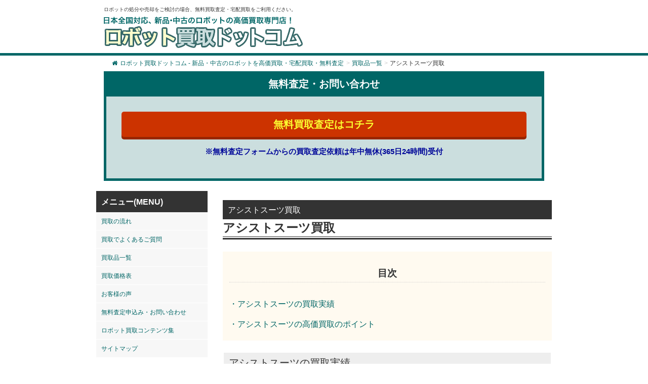

--- FILE ---
content_type: text/html; charset=UTF-8
request_url: https://xn--9ckk2d5c459vfl9d.com/kaitori/%E3%82%A2%E3%82%B7%E3%82%B9%E3%83%88%E3%82%B9%E3%83%BC%E3%83%84/
body_size: 13865
content:
<!DOCTYPE html><html lang="ja"><head> <script async src="https://s.yimg.jp/images/listing/tool/cv/ytag.js"></script> <script>window.yjDataLayer = window.yjDataLayer || [];
function ytag() { yjDataLayer.push(arguments); }
ytag({"type":"ycl_cookie", "config":{"ycl_use_non_cookie_storage":true}});</script>  <script>(function(w,d,s,l,i){w[l]=w[l]||[];w[l].push({'gtm.start':
new Date().getTime(),event:'gtm.js'});var f=d.getElementsByTagName(s)[0],
j=d.createElement(s),dl=l!='dataLayer'?'&l='+l:'';j.async=true;j.src=
'https://www.googletagmanager.com/gtm.js?id='+i+dl;f.parentNode.insertBefore(j,f);
})(window,document,'script','dataLayer','GTM-5PRMZ2VD');</script> <meta name="viewport" content="width=device-width,initial-scale=1"><meta http-equiv="X-UA-Compatible" content="IE=edge"><meta charset="UTF-8" /><meta name="description" content="アシストスーツ買取 | ロボット買取ドットコム - 新品・中古のロボットを高価買取・宅配買取・無料査定 - ロボットの処分や売却をご検討の場合、無料買取査定・宅配買取をご利用ください。" /><meta name="google-site-verification" content="ux6lhn-AXfT6G2M30tFgIMEc6gvDwNsEJyL-wfjIv3c" /><meta name="google-site-verification" content="mLx_XoMXRBrylFoRRGzjjoc988LD_4Dv4SshXvrsKj4" /> <script src="https://ajax.googleapis.com/ajax/libs/jquery/3.2.1/jquery.min.js"></script> <style>img:is([sizes="auto" i], [sizes^="auto," i]) { contain-intrinsic-size: 3000px 1500px }</style><link media="all" href="https://xn--9ckk2d5c459vfl9d.com/wp-content/cache/autoptimize/css/autoptimize_88232f0c1fe1e73182685be26aaaefe7.css" rel="stylesheet"><link media="screen" href="https://xn--9ckk2d5c459vfl9d.com/wp-content/cache/autoptimize/css/autoptimize_b6fd9ec333120ec9786fbfb172de1531.css" rel="stylesheet"><title>アシストスーツ買取 | ロボット買取ドットコム - 新品・中古のロボットを高価買取・宅配買取・無料査定</title><meta name="description" content="アシストスーツ買取 目次 ・アシストスーツの買取実績 ・アシストスーツの高価買取のポイント アシストスーツの買" /><meta name="robots" content="max-snippet:-1, max-image-preview:large, max-video-preview:-1" /><meta name="author" content="staff"/><link rel="canonical" href="https://xn--9ckk2d5c459vfl9d.com/kaitori/%e3%82%a2%e3%82%b7%e3%82%b9%e3%83%88%e3%82%b9%e3%83%bc%e3%83%84/" /><meta name="generator" content="All in One SEO (AIOSEO) 4.9.0" /><meta property="og:locale" content="ja_JP" /><meta property="og:site_name" content="ロボット買取ドットコム - 新品・中古のロボットを高価買取・宅配買取・無料査定" /><meta property="og:type" content="article" /><meta property="og:title" content="アシストスーツ買取 | ロボット買取ドットコム - 新品・中古のロボットを高価買取・宅配買取・無料査定" /><meta property="og:description" content="アシストスーツ買取 目次 ・アシストスーツの買取実績 ・アシストスーツの高価買取のポイント アシストスーツの買" /><meta property="og:url" content="https://xn--9ckk2d5c459vfl9d.com/kaitori/%e3%82%a2%e3%82%b7%e3%82%b9%e3%83%88%e3%82%b9%e3%83%bc%e3%83%84/" /><meta property="fb:admins" content="robotto.kaitori" /><meta property="article:published_time" content="2021-06-17T00:03:25+00:00" /><meta property="article:modified_time" content="2024-11-08T03:00:21+00:00" /><meta property="article:publisher" content="https://www.facebook.com/robotto.kaitori/" /><meta name="twitter:card" content="summary_large_image" /><meta name="twitter:site" content="@ecoland111" /><meta name="twitter:title" content="アシストスーツ買取 | ロボット買取ドットコム - 新品・中古のロボットを高価買取・宅配買取・無料査定" /><meta name="twitter:description" content="アシストスーツ買取 目次 ・アシストスーツの買取実績 ・アシストスーツの高価買取のポイント アシストスーツの買" /><meta name="twitter:creator" content="@ecoland111" /> <script type="application/ld+json" class="aioseo-schema">{"@context":"https:\/\/schema.org","@graph":[{"@type":"BreadcrumbList","@id":"https:\/\/xn--9ckk2d5c459vfl9d.com\/kaitori\/%e3%82%a2%e3%82%b7%e3%82%b9%e3%83%88%e3%82%b9%e3%83%bc%e3%83%84\/#breadcrumblist","itemListElement":[{"@type":"ListItem","@id":"https:\/\/xn--9ckk2d5c459vfl9d.com#listItem","position":1,"name":"\u30db\u30fc\u30e0","item":"https:\/\/xn--9ckk2d5c459vfl9d.com","nextItem":{"@type":"ListItem","@id":"https:\/\/xn--9ckk2d5c459vfl9d.com\/kaitori\/#listItem","name":"\u8cb7\u53d6\u54c1\u4e00\u89a7"}},{"@type":"ListItem","@id":"https:\/\/xn--9ckk2d5c459vfl9d.com\/kaitori\/#listItem","position":2,"name":"\u8cb7\u53d6\u54c1\u4e00\u89a7","item":"https:\/\/xn--9ckk2d5c459vfl9d.com\/kaitori\/","nextItem":{"@type":"ListItem","@id":"https:\/\/xn--9ckk2d5c459vfl9d.com\/kaitori\/%e3%82%a2%e3%82%b7%e3%82%b9%e3%83%88%e3%82%b9%e3%83%bc%e3%83%84\/#listItem","name":"\u30a2\u30b7\u30b9\u30c8\u30b9\u30fc\u30c4\u8cb7\u53d6"},"previousItem":{"@type":"ListItem","@id":"https:\/\/xn--9ckk2d5c459vfl9d.com#listItem","name":"\u30db\u30fc\u30e0"}},{"@type":"ListItem","@id":"https:\/\/xn--9ckk2d5c459vfl9d.com\/kaitori\/%e3%82%a2%e3%82%b7%e3%82%b9%e3%83%88%e3%82%b9%e3%83%bc%e3%83%84\/#listItem","position":3,"name":"\u30a2\u30b7\u30b9\u30c8\u30b9\u30fc\u30c4\u8cb7\u53d6","previousItem":{"@type":"ListItem","@id":"https:\/\/xn--9ckk2d5c459vfl9d.com\/kaitori\/#listItem","name":"\u8cb7\u53d6\u54c1\u4e00\u89a7"}}]},{"@type":"Organization","@id":"https:\/\/xn--9ckk2d5c459vfl9d.com\/#organization","name":"\u682a\u5f0f\u4f1a\u793e\u30a8\u30b3\u30e9\u30f3\u30c9","description":"\u30ed\u30dc\u30c3\u30c8\u306e\u51e6\u5206\u3084\u58f2\u5374\u3092\u3054\u691c\u8a0e\u306e\u5834\u5408\u3001\u7121\u6599\u8cb7\u53d6\u67fb\u5b9a\u30fb\u5b85\u914d\u8cb7\u53d6\u3092\u3054\u5229\u7528\u304f\u3060\u3055\u3044\u3002","url":"https:\/\/xn--9ckk2d5c459vfl9d.com\/","logo":{"@type":"ImageObject","url":"https:\/\/xn--9ckk2d5c459vfl9d.com\/wp-content\/uploads\/2021\/02\/b1212b3ebc89d78272cff0c8cca99e09.png","@id":"https:\/\/xn--9ckk2d5c459vfl9d.com\/kaitori\/%e3%82%a2%e3%82%b7%e3%82%b9%e3%83%88%e3%82%b9%e3%83%bc%e3%83%84\/#organizationLogo","width":140,"height":140},"image":{"@id":"https:\/\/xn--9ckk2d5c459vfl9d.com\/kaitori\/%e3%82%a2%e3%82%b7%e3%82%b9%e3%83%88%e3%82%b9%e3%83%bc%e3%83%84\/#organizationLogo"},"sameAs":["https:\/\/www.facebook.com\/robotto.kaitori\/","https:\/\/twitter.com\/ecoland111"]},{"@type":"Person","@id":"https:\/\/xn--9ckk2d5c459vfl9d.com\/author\/staff\/#author","url":"https:\/\/xn--9ckk2d5c459vfl9d.com\/author\/staff\/","name":"staff"},{"@type":"WebPage","@id":"https:\/\/xn--9ckk2d5c459vfl9d.com\/kaitori\/%e3%82%a2%e3%82%b7%e3%82%b9%e3%83%88%e3%82%b9%e3%83%bc%e3%83%84\/#webpage","url":"https:\/\/xn--9ckk2d5c459vfl9d.com\/kaitori\/%e3%82%a2%e3%82%b7%e3%82%b9%e3%83%88%e3%82%b9%e3%83%bc%e3%83%84\/","name":"\u30a2\u30b7\u30b9\u30c8\u30b9\u30fc\u30c4\u8cb7\u53d6 | \u30ed\u30dc\u30c3\u30c8\u8cb7\u53d6\u30c9\u30c3\u30c8\u30b3\u30e0 - \u65b0\u54c1\u30fb\u4e2d\u53e4\u306e\u30ed\u30dc\u30c3\u30c8\u3092\u9ad8\u4fa1\u8cb7\u53d6\u30fb\u5b85\u914d\u8cb7\u53d6\u30fb\u7121\u6599\u67fb\u5b9a","description":"\u30a2\u30b7\u30b9\u30c8\u30b9\u30fc\u30c4\u8cb7\u53d6 \u76ee\u6b21 \u30fb\u30a2\u30b7\u30b9\u30c8\u30b9\u30fc\u30c4\u306e\u8cb7\u53d6\u5b9f\u7e3e \u30fb\u30a2\u30b7\u30b9\u30c8\u30b9\u30fc\u30c4\u306e\u9ad8\u4fa1\u8cb7\u53d6\u306e\u30dd\u30a4\u30f3\u30c8 \u30a2\u30b7\u30b9\u30c8\u30b9\u30fc\u30c4\u306e\u8cb7","inLanguage":"ja","isPartOf":{"@id":"https:\/\/xn--9ckk2d5c459vfl9d.com\/#website"},"breadcrumb":{"@id":"https:\/\/xn--9ckk2d5c459vfl9d.com\/kaitori\/%e3%82%a2%e3%82%b7%e3%82%b9%e3%83%88%e3%82%b9%e3%83%bc%e3%83%84\/#breadcrumblist"},"author":{"@id":"https:\/\/xn--9ckk2d5c459vfl9d.com\/author\/staff\/#author"},"creator":{"@id":"https:\/\/xn--9ckk2d5c459vfl9d.com\/author\/staff\/#author"},"datePublished":"2021-06-17T09:03:25+09:00","dateModified":"2024-11-08T12:00:21+09:00"},{"@type":"WebSite","@id":"https:\/\/xn--9ckk2d5c459vfl9d.com\/#website","url":"https:\/\/xn--9ckk2d5c459vfl9d.com\/","name":"\u30ed\u30dc\u30c3\u30c8\u8cb7\u53d6\u30c9\u30c3\u30c8\u30b3\u30e0 - \u65b0\u54c1\u30fb\u4e2d\u53e4\u306e\u30ed\u30dc\u30c3\u30c8\u3092\u9ad8\u4fa1\u8cb7\u53d6\u30fb\u5b85\u914d\u8cb7\u53d6\u30fb\u7121\u6599\u67fb\u5b9a","description":"\u30ed\u30dc\u30c3\u30c8\u306e\u51e6\u5206\u3084\u58f2\u5374\u3092\u3054\u691c\u8a0e\u306e\u5834\u5408\u3001\u7121\u6599\u8cb7\u53d6\u67fb\u5b9a\u30fb\u5b85\u914d\u8cb7\u53d6\u3092\u3054\u5229\u7528\u304f\u3060\u3055\u3044\u3002","inLanguage":"ja","publisher":{"@id":"https:\/\/xn--9ckk2d5c459vfl9d.com\/#organization"}}]}</script> <style id='classic-theme-styles-inline-css' type='text/css'>/*! This file is auto-generated */
.wp-block-button__link{color:#fff;background-color:#32373c;border-radius:9999px;box-shadow:none;text-decoration:none;padding:calc(.667em + 2px) calc(1.333em + 2px);font-size:1.125em}.wp-block-file__button{background:#32373c;color:#fff;text-decoration:none}</style><style id='global-styles-inline-css' type='text/css'>:root{--wp--preset--aspect-ratio--square: 1;--wp--preset--aspect-ratio--4-3: 4/3;--wp--preset--aspect-ratio--3-4: 3/4;--wp--preset--aspect-ratio--3-2: 3/2;--wp--preset--aspect-ratio--2-3: 2/3;--wp--preset--aspect-ratio--16-9: 16/9;--wp--preset--aspect-ratio--9-16: 9/16;--wp--preset--color--black: #000000;--wp--preset--color--cyan-bluish-gray: #abb8c3;--wp--preset--color--white: #ffffff;--wp--preset--color--pale-pink: #f78da7;--wp--preset--color--vivid-red: #cf2e2e;--wp--preset--color--luminous-vivid-orange: #ff6900;--wp--preset--color--luminous-vivid-amber: #fcb900;--wp--preset--color--light-green-cyan: #7bdcb5;--wp--preset--color--vivid-green-cyan: #00d084;--wp--preset--color--pale-cyan-blue: #8ed1fc;--wp--preset--color--vivid-cyan-blue: #0693e3;--wp--preset--color--vivid-purple: #9b51e0;--wp--preset--gradient--vivid-cyan-blue-to-vivid-purple: linear-gradient(135deg,rgba(6,147,227,1) 0%,rgb(155,81,224) 100%);--wp--preset--gradient--light-green-cyan-to-vivid-green-cyan: linear-gradient(135deg,rgb(122,220,180) 0%,rgb(0,208,130) 100%);--wp--preset--gradient--luminous-vivid-amber-to-luminous-vivid-orange: linear-gradient(135deg,rgba(252,185,0,1) 0%,rgba(255,105,0,1) 100%);--wp--preset--gradient--luminous-vivid-orange-to-vivid-red: linear-gradient(135deg,rgba(255,105,0,1) 0%,rgb(207,46,46) 100%);--wp--preset--gradient--very-light-gray-to-cyan-bluish-gray: linear-gradient(135deg,rgb(238,238,238) 0%,rgb(169,184,195) 100%);--wp--preset--gradient--cool-to-warm-spectrum: linear-gradient(135deg,rgb(74,234,220) 0%,rgb(151,120,209) 20%,rgb(207,42,186) 40%,rgb(238,44,130) 60%,rgb(251,105,98) 80%,rgb(254,248,76) 100%);--wp--preset--gradient--blush-light-purple: linear-gradient(135deg,rgb(255,206,236) 0%,rgb(152,150,240) 100%);--wp--preset--gradient--blush-bordeaux: linear-gradient(135deg,rgb(254,205,165) 0%,rgb(254,45,45) 50%,rgb(107,0,62) 100%);--wp--preset--gradient--luminous-dusk: linear-gradient(135deg,rgb(255,203,112) 0%,rgb(199,81,192) 50%,rgb(65,88,208) 100%);--wp--preset--gradient--pale-ocean: linear-gradient(135deg,rgb(255,245,203) 0%,rgb(182,227,212) 50%,rgb(51,167,181) 100%);--wp--preset--gradient--electric-grass: linear-gradient(135deg,rgb(202,248,128) 0%,rgb(113,206,126) 100%);--wp--preset--gradient--midnight: linear-gradient(135deg,rgb(2,3,129) 0%,rgb(40,116,252) 100%);--wp--preset--font-size--small: 13px;--wp--preset--font-size--medium: 20px;--wp--preset--font-size--large: 36px;--wp--preset--font-size--x-large: 42px;--wp--preset--spacing--20: 0.44rem;--wp--preset--spacing--30: 0.67rem;--wp--preset--spacing--40: 1rem;--wp--preset--spacing--50: 1.5rem;--wp--preset--spacing--60: 2.25rem;--wp--preset--spacing--70: 3.38rem;--wp--preset--spacing--80: 5.06rem;--wp--preset--shadow--natural: 6px 6px 9px rgba(0, 0, 0, 0.2);--wp--preset--shadow--deep: 12px 12px 50px rgba(0, 0, 0, 0.4);--wp--preset--shadow--sharp: 6px 6px 0px rgba(0, 0, 0, 0.2);--wp--preset--shadow--outlined: 6px 6px 0px -3px rgba(255, 255, 255, 1), 6px 6px rgba(0, 0, 0, 1);--wp--preset--shadow--crisp: 6px 6px 0px rgba(0, 0, 0, 1);}:where(.is-layout-flex){gap: 0.5em;}:where(.is-layout-grid){gap: 0.5em;}body .is-layout-flex{display: flex;}.is-layout-flex{flex-wrap: wrap;align-items: center;}.is-layout-flex > :is(*, div){margin: 0;}body .is-layout-grid{display: grid;}.is-layout-grid > :is(*, div){margin: 0;}:where(.wp-block-columns.is-layout-flex){gap: 2em;}:where(.wp-block-columns.is-layout-grid){gap: 2em;}:where(.wp-block-post-template.is-layout-flex){gap: 1.25em;}:where(.wp-block-post-template.is-layout-grid){gap: 1.25em;}.has-black-color{color: var(--wp--preset--color--black) !important;}.has-cyan-bluish-gray-color{color: var(--wp--preset--color--cyan-bluish-gray) !important;}.has-white-color{color: var(--wp--preset--color--white) !important;}.has-pale-pink-color{color: var(--wp--preset--color--pale-pink) !important;}.has-vivid-red-color{color: var(--wp--preset--color--vivid-red) !important;}.has-luminous-vivid-orange-color{color: var(--wp--preset--color--luminous-vivid-orange) !important;}.has-luminous-vivid-amber-color{color: var(--wp--preset--color--luminous-vivid-amber) !important;}.has-light-green-cyan-color{color: var(--wp--preset--color--light-green-cyan) !important;}.has-vivid-green-cyan-color{color: var(--wp--preset--color--vivid-green-cyan) !important;}.has-pale-cyan-blue-color{color: var(--wp--preset--color--pale-cyan-blue) !important;}.has-vivid-cyan-blue-color{color: var(--wp--preset--color--vivid-cyan-blue) !important;}.has-vivid-purple-color{color: var(--wp--preset--color--vivid-purple) !important;}.has-black-background-color{background-color: var(--wp--preset--color--black) !important;}.has-cyan-bluish-gray-background-color{background-color: var(--wp--preset--color--cyan-bluish-gray) !important;}.has-white-background-color{background-color: var(--wp--preset--color--white) !important;}.has-pale-pink-background-color{background-color: var(--wp--preset--color--pale-pink) !important;}.has-vivid-red-background-color{background-color: var(--wp--preset--color--vivid-red) !important;}.has-luminous-vivid-orange-background-color{background-color: var(--wp--preset--color--luminous-vivid-orange) !important;}.has-luminous-vivid-amber-background-color{background-color: var(--wp--preset--color--luminous-vivid-amber) !important;}.has-light-green-cyan-background-color{background-color: var(--wp--preset--color--light-green-cyan) !important;}.has-vivid-green-cyan-background-color{background-color: var(--wp--preset--color--vivid-green-cyan) !important;}.has-pale-cyan-blue-background-color{background-color: var(--wp--preset--color--pale-cyan-blue) !important;}.has-vivid-cyan-blue-background-color{background-color: var(--wp--preset--color--vivid-cyan-blue) !important;}.has-vivid-purple-background-color{background-color: var(--wp--preset--color--vivid-purple) !important;}.has-black-border-color{border-color: var(--wp--preset--color--black) !important;}.has-cyan-bluish-gray-border-color{border-color: var(--wp--preset--color--cyan-bluish-gray) !important;}.has-white-border-color{border-color: var(--wp--preset--color--white) !important;}.has-pale-pink-border-color{border-color: var(--wp--preset--color--pale-pink) !important;}.has-vivid-red-border-color{border-color: var(--wp--preset--color--vivid-red) !important;}.has-luminous-vivid-orange-border-color{border-color: var(--wp--preset--color--luminous-vivid-orange) !important;}.has-luminous-vivid-amber-border-color{border-color: var(--wp--preset--color--luminous-vivid-amber) !important;}.has-light-green-cyan-border-color{border-color: var(--wp--preset--color--light-green-cyan) !important;}.has-vivid-green-cyan-border-color{border-color: var(--wp--preset--color--vivid-green-cyan) !important;}.has-pale-cyan-blue-border-color{border-color: var(--wp--preset--color--pale-cyan-blue) !important;}.has-vivid-cyan-blue-border-color{border-color: var(--wp--preset--color--vivid-cyan-blue) !important;}.has-vivid-purple-border-color{border-color: var(--wp--preset--color--vivid-purple) !important;}.has-vivid-cyan-blue-to-vivid-purple-gradient-background{background: var(--wp--preset--gradient--vivid-cyan-blue-to-vivid-purple) !important;}.has-light-green-cyan-to-vivid-green-cyan-gradient-background{background: var(--wp--preset--gradient--light-green-cyan-to-vivid-green-cyan) !important;}.has-luminous-vivid-amber-to-luminous-vivid-orange-gradient-background{background: var(--wp--preset--gradient--luminous-vivid-amber-to-luminous-vivid-orange) !important;}.has-luminous-vivid-orange-to-vivid-red-gradient-background{background: var(--wp--preset--gradient--luminous-vivid-orange-to-vivid-red) !important;}.has-very-light-gray-to-cyan-bluish-gray-gradient-background{background: var(--wp--preset--gradient--very-light-gray-to-cyan-bluish-gray) !important;}.has-cool-to-warm-spectrum-gradient-background{background: var(--wp--preset--gradient--cool-to-warm-spectrum) !important;}.has-blush-light-purple-gradient-background{background: var(--wp--preset--gradient--blush-light-purple) !important;}.has-blush-bordeaux-gradient-background{background: var(--wp--preset--gradient--blush-bordeaux) !important;}.has-luminous-dusk-gradient-background{background: var(--wp--preset--gradient--luminous-dusk) !important;}.has-pale-ocean-gradient-background{background: var(--wp--preset--gradient--pale-ocean) !important;}.has-electric-grass-gradient-background{background: var(--wp--preset--gradient--electric-grass) !important;}.has-midnight-gradient-background{background: var(--wp--preset--gradient--midnight) !important;}.has-small-font-size{font-size: var(--wp--preset--font-size--small) !important;}.has-medium-font-size{font-size: var(--wp--preset--font-size--medium) !important;}.has-large-font-size{font-size: var(--wp--preset--font-size--large) !important;}.has-x-large-font-size{font-size: var(--wp--preset--font-size--x-large) !important;}
:where(.wp-block-post-template.is-layout-flex){gap: 1.25em;}:where(.wp-block-post-template.is-layout-grid){gap: 1.25em;}
:where(.wp-block-columns.is-layout-flex){gap: 2em;}:where(.wp-block-columns.is-layout-grid){gap: 2em;}
:root :where(.wp-block-pullquote){font-size: 1.5em;line-height: 1.6;}</style><link rel='stylesheet' id='wpp-custom-style-css' href='https://xn--9ckk2d5c459vfl9d.com/wp-content/cache/autoptimize/css/autoptimize_single_fd4cff3e1bd8b462b63b295fe1c54f0c.css?ver=6.8.3' type='text/css' media='all' /><link rel="https://api.w.org/" href="https://xn--9ckk2d5c459vfl9d.com/wp-json/" /><link rel="EditURI" type="application/rsd+xml" title="RSD" href="https://xn--9ckk2d5c459vfl9d.com/xmlrpc.php?rsd" /><meta name="generator" content="WordPress 6.8.3" /><link rel='shortlink' href='https://xn--9ckk2d5c459vfl9d.com/?p=6781' /><link rel="alternate" title="oEmbed (JSON)" type="application/json+oembed" href="https://xn--9ckk2d5c459vfl9d.com/wp-json/oembed/1.0/embed?url=https%3A%2F%2Fxn--9ckk2d5c459vfl9d.com%2Fkaitori%2F%25e3%2582%25a2%25e3%2582%25b7%25e3%2582%25b9%25e3%2583%2588%25e3%2582%25b9%25e3%2583%25bc%25e3%2583%2584%2F" /><link rel="alternate" title="oEmbed (XML)" type="text/xml+oembed" href="https://xn--9ckk2d5c459vfl9d.com/wp-json/oembed/1.0/embed?url=https%3A%2F%2Fxn--9ckk2d5c459vfl9d.com%2Fkaitori%2F%25e3%2582%25a2%25e3%2582%25b7%25e3%2582%25b9%25e3%2583%2588%25e3%2582%25b9%25e3%2583%25bc%25e3%2583%2584%2F&#038;format=xml" /><style type="text/css">/* Background color */
                .fbc-page .fbc-wrap .fbc-items {
                    background-color: #ffffff;
                }
                /* Items font size */
                .fbc-page .fbc-wrap .fbc-items li {
                    font-size: 12px;
                }
                
                /* Items' link color */
                .fbc-page .fbc-wrap .fbc-items li a {
                    color: #006666;                    
                }
                
                /* Seprator color */
                .fbc-page .fbc-wrap .fbc-items li .fbc-separator {
                    color: #cccccc;
                }
                
                /* Active item & end-text color */
                .fbc-page .fbc-wrap .fbc-items li.active span,
                .fbc-page .fbc-wrap .fbc-items li .fbc-end-text {
                    color: #333333;
                    font-size: 12px;
                }</style><link rel="icon" href="https://xn--9ckk2d5c459vfl9d.com/wp-content/uploads/2021/05/cropped-favicon01-32x32.png" sizes="32x32" /><link rel="icon" href="https://xn--9ckk2d5c459vfl9d.com/wp-content/uploads/2021/05/cropped-favicon01-192x192.png" sizes="192x192" /><link rel="apple-touch-icon" href="https://xn--9ckk2d5c459vfl9d.com/wp-content/uploads/2021/05/cropped-favicon01-180x180.png" /><meta name="msapplication-TileImage" content="https://xn--9ckk2d5c459vfl9d.com/wp-content/uploads/2021/05/cropped-favicon01-270x270.png" /><style type="text/css" id="wp-custom-css">.btn-push{background-color: #cc3300;
    border-bottom: 4px solid #992600;
    color: #fcfe30;}
.l-footerAreaList>li{line-height:2.5;}


@media (max-width: 600px) {
	.l-header{ max-height: 115px;
        position: fixed;
        background: #ffffff;
        z-index: 20000;
        width: 100%;}
	}
.fbc-page .fbc-wrap .fbc-items li{ padding: 5px 2px;}

/*------------------------------*/
/* アコーディオン装飾　 */
/*------------------------------*/

.content .button01 { text-align:center; padding:10px; color:#333; background:#eeeeee; }
.close { background:#666; color:#fff; }
.pref_kaitori{ font-size: 1.2em; background: #8ec43d; color: #ffffff; padding: 8px 4px 4px 8px; margin-bottom: 12px;}
.cat_title01{font-weight:bold;}

/*------------------------------*/
/* 買取の流れリニューアルページ　 */
/*------------------------------*/
.kaitori_flex_box{ margin-bottom: 24px; border-bottom: solid 2px #087308; padding-left:12px; clear:both; overflow: hidden; }
.kaitori_image{ float:left; margin-right:12px; margin-top:10px;}
.kaitori_txt01{ padding-top:52px; float:left; width:70%}
.shousai_link01{ display:block; text-align:right; background:url(https://xn--9ckk2d5c459vfl9d.com/wp-content/uploads/2023/09/k_icon_arrow01.png) center right no-repeat; padding-right:2em; margin-bottom:1em; }
.kaitori_flex_box02{ margin-bottom: 24px; padding-bottom:5px; clear:both; overflow: hidden; margin-top:24px;}
.kaitori_step_image{ float:left; margin-right:12px; }
.kaitori_step_txt01{ float:left; width:80%}
.green_txt{ color:#006666; font-size:20px; font-weight:bold;}
@media screen and ( max-width:599px ){
.kaitori_txt01{ padding-top:0; width:50%; }
	}


/*------------------------------*/
/*  TOP Q&A抜粋箇所　 */
/*------------------------------*/

	.qa-006 {
    max-width: 650px;
    margin-bottom: 5px;
    border-bottom: 2px solid #d6dde3;
}

.qa-006 summary {
    display: flex;
    justify-content: space-between;
    align-items: center;
    position: relative;
    padding: 1em 2em 1em 3em;
    color: #333333;
    font-weight: 600;
    cursor: pointer;
}

.qa-006 summary::before,
.qa-006 p::before {
    position: absolute;
    left: 1em;
    font-weight: 600;
    font-size: 1.3em;
}

.qa-006 summary::before {
    color: #75bbff;
    content: "Q";
}

.qa-006 summary::after {
    transform: translateY(-25%) rotate(45deg);
    width: 7px;
    height: 7px;
    margin-left: 10px;
    border-bottom: 3px solid #333333b3;
    border-right: 3px solid #333333b3;
    content: '';
    transition: transform .5s;
}

.qa-006[open] summary::after {
    transform: rotate(225deg);
}

.qa-006 p {
    position: relative;
    transform: translateY(-10px);
    opacity: 0;
    margin: 0;
    padding: .3em 3em 1.5em;
    color: #333;
    transition: transform .5s, opacity .5s;
}

.qa-006[open] p {
    transform: none;
    opacity: 1;
}

.qa-006 p::before {
    color: #ff8d8d;
    line-height: 1.2;
    content: "A";
}
.top_voice_list dt{
	background: #eee;
	border-bottom: solid 2px #333;
	padding:3px 12px;
	margin-top:24px;
	line-height:24px;
	margin-bottom:12px;
}

/*------------------------------*/
/*  TOP 高価買取のポイント　 */
/*------------------------------*/
.top_takaku{
	background: url(https://xn--9ckk2d5c459vfl9d.com/wp-content/uploads/2023/11/143891_s.jpg) no-repeat right bottom;
}
.top_point_img01{ display:none;}

.top_takaku_point01{
	font-size:1.2em; 
	line-height:3em;
	padding-left:48px;
}
@media (max-width: 600px) {
	.top_takaku{
		background:none;
	}
	.top_takaku_point01{
	font-size:1em; 
	line-height:2em;
	padding-left:5px;
}
	.top_point_img01{ display:block;
	text-align:center;}
}
.arrow-button{
    /* ボタンのCSS */
    background-color: #eeeeee;
    border-radius: 8px;
    box-shadow: 0 4px 0 #cccccc;
    color: #333333;
    display: block;
    padding: 8px;
    position: relative; /* position: relative;で矢印の位置を基点とさせます */
    text-align: center;
    text-decoration: none;
    width: 100%;
	margin:48px 0;
	font-weight:bold;
}
.arrow-button::after{
    /* 擬似要素で矢印アイコンをつくる */
    content: '';
    border: 0;
    border-top: solid 2px #333333;
    border-right: solid 2px #333333;
    display: inline-block;
    width: 10px;
    height: 10px;
    /* 矢印アイコンの位置を設定 */
    position: absolute;
    top: 50%;
    right: 20px;
    transform: translateY(-50%) rotate(45deg); /* rotate(45deg)で矢印を回転（向きを変更）させる */
}
.top_small_title01{ padding:12px;}


/* ここから下がハンバーガーメニューに関するCSS */
  
/* チェックボックスを非表示にする */
.drawer_hidden {
  display: none;
}

/* ハンバーガーアイコンの設置スペース */
.drawer_open {
  display: flex;
  height: 60px;
  width: 60px;
  justify-content: center;
  align-items: center;
  position: absolute;
  z-index: 100;/* 重なり順を一番上にする */
  cursor: pointer;
	right:10px;
	top:52px;
}

/* ハンバーガーメニューのアイコン */
.drawer_open span,
.drawer_open span:before,
.drawer_open span:after {
  content: '';
  display: block;
  height: 3px;
  width: 25px;
  border-radius: 3px;
  background: #333;
  transition: 0.5s;
  position: absolute;
}

/* 三本線の一番上の棒の位置調整 */
.drawer_open span:before {
  bottom: 8px;
}

/* 三本線の一番下の棒の位置調整 */
.drawer_open span:after {
  top: 8px;
}

#drawer_input:checked ~ .drawer_open{
	top:0;
}


/* アイコンがクリックされたら真ん中の線を透明にする */
#drawer_input:checked ~ .drawer_open span {
  background: rgba(255, 255, 255, 0);
}

/* アイコンがクリックされたらアイコンが×印になように上下の線を回転 */
#drawer_input:checked ~ .drawer_open span::before {
  bottom: 0;
  transform: rotate(45deg);
}

#drawer_input:checked ~ .drawer_open span::after {
  top: 0;
  transform: rotate(-45deg);
}
  
/* メニューのデザイン*/
.nav_content {
  width: 100%;
  height: 100%;
  position: fixed;
  top: 0;
  left: 100%; /* メニューを画面の外に飛ばす */
  z-index: 99;
  background: #fff;
  transition: .5s;
}

/* メニュー黒ポチを消す */
.nav_list {
  list-style: none;
	padding:10px;
}

/* アイコンがクリックされたらメニューを表示 */
#drawer_input:checked ~ .nav_content {
  left: 0;/* メニューを画面に入れる */
}
.nav_list li{ line-height:2em; border-bottom:solid 1px #eeeeee; padding:8px;}

.nav_list li a { display:bolck; font-weight:bold;}

/* メニュー非表示 */
@media (max-width: 600px) {
	#nav_menu-2{
		display:none;
	}
	#h_nav{ display:inline-block!important;}
}


.h_menu_contact{ margin: 32px 0 16px 8px; border: solid 2px #b30505; padding: 12px 12px 12px 72px; width: 95%; background: url(https://xn--9ckk2d5c459vfl9d.com/wp-content/uploads/2024/05/contact_ico01.png) no-repeat 12px #ff0000; font-weight: bold;}
.h_menu_contact a { color:#ffffff; display:block; font-size:1.2em;}
	
.h_menu_system{ margin: 0px 0 16px 8px; border: solid 2px #044d6d; padding: 12px 12px 12px 72px; width: 95%; background: url(https://xn--9ckk2d5c459vfl9d.com/wp-content/uploads/2024/05/22607943.png) no-repeat 12px #00a1e9; font-weight: bold;}
.h_menu_system a { color:#ffffff; display:block;}
	
.h_menu_faq{ margin: 0px 0 16px 8px; border: solid 2px #044d6d; padding: 12px 12px 12px 72px; width: 95%; background: url(https://xn--9ckk2d5c459vfl9d.com/wp-content/uploads/2024/05/22793612.png) no-repeat 12px #00a1e9; font-weight: bold;}
.h_menu_faq a { color:#ffffff; display:block;}


/*------------------------------*/
/* 不具合があっても買取可能　 */
/*------------------------------*/
.fuguai_wrap01 { width:650px; padding:12px 8px; }
.block_title01 { font-size:28px; font-weight: bold; text-align:center; text-decoration:underline; margin:0 auto; }
.fuguai_txt01 { text-align:center; }
.fuguai_list { display: flex; align-items:stretch; flex-wrap: wrap; justify-content:space-between; }
.fuguai_list li { list-style:none; width:49%; }
.fuguai_list li p { margin:5px auto 12px }
@media (max-width: 600px) {
	.fuguai_wrap01 { width:100%;}
	.block_title01{font-size:16px;}
	.fuguai_list{ justify-content: center;}
	.fuguai_list li{ width: 100%; text-align: center;}
	
}


/*------------------------------*/
/* コンタクトフォームサンキューページ　 */
/*------------------------------*/
.kanryo_top_txt{ font-size:1.8em; text-align:center; margin:24px auto; color:#066; font-weight:bold;}
.kanryo_txt{ margin:12px auto; line-height:2.5em; text-align:center;}
.kanryo_toplink_btn{ padding: 8px 12px; background-color: #333; text-align:center; width:60%; display:block; margin:48px auto;}
.kanryo_toplink_btn a{ color:#ffffff; display:block;}
@media (max-width: 600px) {
.kanryou p{ text-align:left;}
}

/*------------------------------*/
/*  フッターお問い合わせボタン下テキスト装飾　 */
/*------------------------------*/

#footer-cta-note {
  margin-top: 8px;          /* 6〜8pxが目安 */
  font-size: 0.9rem;        /* ボタンより一段控えめ */
  line-height: 1.5;
  color: #333333;
    text-align: center;
    font-weight: bold;
}</style></head><body class="wp-singular kaitori-template-default single single-kaitori postid-6781 wp-theme-ecokaitori-responsive"> <noscript><iframe src="https://www.googletagmanager.com/ns.html?id=GTM-5PRMZ2VD"
height="0" width="0" style="display:none;visibility:hidden"></iframe></noscript>  <script src="https://apis.google.com/js/platform.js" async defer>{lang: 'ja'}</script> <script>jQuery( document ).ready( function( $ ) {
        //youtube サムネイル置換
        $('.yt_video').click(function(){
video = '<iframe src="'+ $(this).attr('youtube') +'" frameborder="0"></iframe>';
$(this).replaceWith(video);
});
//★動画の前に誘導テキスト追加
$('.yt_box').before('<div class="yt_mes">▼ 動画をご覧ください</div>');
        
//★動画の前に誘導テキスト追加
$('.yt_box').after('<div class="btn_container"><a href="https://xn--9ckk2d5c459vfl9d.com/contact" class="btn-push">無料査定お申込みはこちら</a></div>');
} );</script> <script>$(function () {
    $('.button01').prevAll().hide();
    $('.button01').click(function () {
        if ($(this).prevAll().is(':hidden')) {
            $(this).prevAll().slideDown();
            $(this).text('閉じる').addClass('close');
        } else {
            $(this).prevAll().slideUp();
            $(this).text('もっと見る').removeClass('close');
        }
    });
	
	//段階的にもっと見るを表示
	const init = 6  //初期表示数
    const more = 6  //追加表示数

    // 初期表示数以降のリストを非表示に
    $(".more-list li:nth-child(n+" + (init+1) + ")").hide()

    //初期表示数以下であればMoreボタンを非表示
    $(".more-list").filter(function(){
        return $(this).find("li").length <= init
    }).find(".more-btn").hide()    

    // Moreボタンクリックで指定数表示
    $(".more-btn").on("click",function(){
        let this_list = $(this).closest(".more-list")
        this_list.find("li:hidden").slice(0,more).slideToggle()

        if(this_list.find("li:hidden").length == 0){
            $(this).fadeOut()
        }
    })
	//段階的にもっと見るを表示ここまで
});</script> <div class="l-pagebody"><header id="header" class="l-header"><div class="container-fluid"><div class="l-headerSummary">ロボットの処分や売却をご検討の場合、無料買取査定・宅配買取をご利用ください。</div><div class="l-headerLogo"><a href="https://xn--9ckk2d5c459vfl9d.com"><noscript><img src="https://xn--9ckk2d5c459vfl9d.com/wp-content/themes/ecokaitori-responsive/img/logo.gif" alt="ロボット買取ドットコム &#8211; 新品・中古のロボットを高価買取・宅配買取・無料査定"></noscript><img class="lazyload" src='data:image/svg+xml,%3Csvg%20xmlns=%22http://www.w3.org/2000/svg%22%20viewBox=%220%200%20210%20140%22%3E%3C/svg%3E' data-src="https://xn--9ckk2d5c459vfl9d.com/wp-content/themes/ecokaitori-responsive/img/logo.gif" alt="ロボット買取ドットコム &#8211; 新品・中古のロボットを高価買取・宅配買取・無料査定"></a></div><div id="h_nav" style="display:none;"><div class="nav"> <input id="drawer_input" class="drawer_hidden" type="checkbox"> <label for="drawer_input" class="drawer_open"><span></span></label><nav class="nav_content"><ul class="nav_list"><div class="h_menu_contact"><a href="https://xn--9ckk2d5c459vfl9d.com/contact/">無料買取査定はこちら→</a></div><div class="h_menu_system"><a href="https://xn--9ckk2d5c459vfl9d.com/system/">（初めての方）買取の流れ→</a></div><div class="h_menu_faq"><a href="https://xn--9ckk2d5c459vfl9d.com/faq/">よくあるご質問→</a></div><li class="nav_item"><a href="https://xn--9ckk2d5c459vfl9d.com/買取価格表/">・買取価格表</a></li><li class="nav_item"><a href="https://xn--9ckk2d5c459vfl9d.com/買取品一覧/">・買取品一覧</a></li><li class="nav_item"><a href="https://xn--9ckk2d5c459vfl9d.com/voice/">・お客様の声</a></li><li class="nav_item"><a href="https://xn--9ckk2d5c459vfl9d.com/contact/">・お問い合わせ</a></li><li class="nav_item"><a href="https://xn--9ckk2d5c459vfl9d.com/ロボット買取コンテンツ集/">・ロボット買取コンテンツ集</a></li><li class="nav_item"><a href="https://xn--9ckk2d5c459vfl9d.com/サイトマップ/">・サイトマップ</a></li><li class="nav_item"><a href="https://xn--9ckk2d5c459vfl9d.com">・ホーム</a></li></ul></nav></div></div></div></header><main role="main"><article id="main"><div class="container-fluid"><div class="fbc fbc-page"><div class="fbc-wrap"><ol class="fbc-items" itemscope itemtype="https://schema.org/BreadcrumbList"><li itemprop="itemListElement" itemscope itemtype="https://schema.org/ListItem"> <span itemprop="name"> <a itemprop="item" href="https://xn--9ckk2d5c459vfl9d.com"> <i class="fa fa-home" aria-hidden="true"></i>ロボット買取ドットコム - 新品・中古のロボットを高価買取・宅配買取・無料査定 </a> </span><meta itemprop="position" content="1" /></li><li><span class="fbc-separator">></span></li><li itemprop="itemListElement" itemscope itemtype="https://schema.org/ListItem"><a itemprop="item" fbc-kaitori" href="https://xn--9ckk2d5c459vfl9d.com/kaitori/" title="買取品一覧"><span itemprop="name">買取品一覧</span></a><meta itemprop="position" content="2" /></li><li><span class="fbc-separator">></span></li><li class="active" itemprop="itemListElement" itemscope itemtype="https://schema.org/ListItem"><span itemprop="name" title="アシストスーツ買取">アシストスーツ買取</span><meta itemprop="position" content="3" /></li></ol><div class="clearfix"></div></div></div></div><div class="container"><div class="p-contactHead"><h2 class="p-contactHeadTitle">無料査定・お問い合わせ</h2><div class="p-contactHeadContents"><div class="m_B15"><a class="btn-contact" href="https://xn--9ckk2d5c459vfl9d.com/contact">無料買取査定はコチラ</a></div><p class="p-contactHeadHours"><strong>※無料査定フォームからの買取査定依頼は年中無休(365日24時間)受付</strong></p></div></div></div><div class="l-contents-wrapper"><aside id="side" class="l-contents-side l-sidebar"><div id="nav_menu-2" class="widget widget_nav_menu"><div class="menutitle">メニュー(MENU)</div><div class="menuwrap"><div class="menu-side-menu-1-container"><ul id="menu-side-menu-1" class="menu"><li id="menu-item-950" class="menu-item menu-item-type-post_type menu-item-object-page menu-item-950"><a href="https://xn--9ckk2d5c459vfl9d.com/system/">買取の流れ</a></li><li id="menu-item-949" class="menu-item menu-item-type-post_type menu-item-object-page menu-item-949"><a href="https://xn--9ckk2d5c459vfl9d.com/faq/">買取でよくあるご質問</a></li><li id="menu-item-7678" class="menu-item menu-item-type-post_type menu-item-object-page menu-item-7678"><a href="https://xn--9ckk2d5c459vfl9d.com/%e8%b2%b7%e5%8f%96%e5%93%81%e4%b8%80%e8%a6%a7/">買取品一覧</a></li><li id="menu-item-7423" class="menu-item menu-item-type-post_type menu-item-object-page menu-item-7423"><a href="https://xn--9ckk2d5c459vfl9d.com/%e8%b2%b7%e5%8f%96%e4%be%a1%e6%a0%bc%e8%a1%a8/">買取価格表</a></li><li id="menu-item-1983" class="menu-item menu-item-type-post_type menu-item-object-page menu-item-1983"><a href="https://xn--9ckk2d5c459vfl9d.com/voice/">お客様の声</a></li><li id="menu-item-951" class="menu-item menu-item-type-post_type menu-item-object-page menu-item-951"><a href="https://xn--9ckk2d5c459vfl9d.com/contact/">無料査定申込み・お問い合わせ</a></li><li id="menu-item-7410" class="menu-item menu-item-type-post_type menu-item-object-page menu-item-7410"><a href="https://xn--9ckk2d5c459vfl9d.com/%e3%83%ad%e3%83%9c%e3%83%83%e3%83%88%e8%b2%b7%e5%8f%96%e3%82%b3%e3%83%b3%e3%83%86%e3%83%b3%e3%83%84%e9%9b%86/">ロボット買取コンテンツ集</a></li><li id="menu-item-7403" class="menu-item menu-item-type-post_type menu-item-object-page menu-item-7403"><a href="https://xn--9ckk2d5c459vfl9d.com/%e3%82%b5%e3%82%a4%e3%83%88%e3%83%9e%e3%83%83%e3%83%97/">サイトマップ</a></li></ul></div></div></div><div id="recent-posts-2" class="widget widget_recent_entries"><div class="menutitle">News&#038;Topics</div><div class="menuwrap"><ul><li> <a href="https://xn--9ckk2d5c459vfl9d.com/info/7990/">ロボホン モバイル型ロボット SR-03M-T  買取</a></li><li> <a href="https://xn--9ckk2d5c459vfl9d.com/info/7992/">ERS-310 買取</a></li><li> <a href="https://xn--9ckk2d5c459vfl9d.com/info/%e3%82%a2%e3%82%a4%e3%83%9c/7669/">アイボ宅配買取サービス</a></li><li> <a href="https://xn--9ckk2d5c459vfl9d.com/info/%e3%82%b3%e3%83%a9%e3%83%a0/7642/">ロボット業界のトレンドを反映した買取サービスで最適な価値を提供</a></li><li> <a href="https://xn--9ckk2d5c459vfl9d.com/info/7398/">アイボ(AIBO)全シリーズを高価買取中</a></li></ul></div></div></aside><div id="contents" class="l-contents-main post-6781 kaitori type-kaitori status-publish hentry"><div class="l-pageheadTitle">アシストスーツ買取</div><h1>アシストスーツ買取</h1><p></p><ul style="padding:4% 2% 1%; background:#fffaf0; margin:24px 0;"><p style="font-weight:bold; text-align:center; font-size:1.2em; width:100%; border:none; padding:0; border-bottom:dotted 1px #cfcfcf;">目次</p><li style="margin-bottom:12px;"><a href="#topics01">・アシストスーツの買取実績</a></li><li style="margin-bottom:12px;"><a href="#topics02">・アシストスーツの高価買取のポイント</a></li></ul><h2 id="topics01">アシストスーツの買取実績</h2><div class="more-list"><ul class="jiseki_list01"><li class="jiseki_item"><noscript><img decoding="async" src="https://xn--9ckk2d5c459vfl9d.com/wp-content/uploads/2024/05/522dab4e76054ebc900a1e5b7cf71b3e.jpg" alt="ATOUN パワードウェア 中古" width="280" height="210" class="alignnone size-full" /></noscript><img decoding="async" src='data:image/svg+xml,%3Csvg%20xmlns=%22http://www.w3.org/2000/svg%22%20viewBox=%220%200%20280%20210%22%3E%3C/svg%3E' data-src="https://xn--9ckk2d5c459vfl9d.com/wp-content/uploads/2024/05/522dab4e76054ebc900a1e5b7cf71b3e.jpg" alt="ATOUN パワードウェア 中古" width="280" height="210" class="lazyload alignnone size-full" /><p class="bigw01">アシストスーツ</p><p class="item_name01">ATOUN パワードウェア 中古<br />買取金額：<span class="jisseki_price01">30,000円</span></p></li></ul><p class="more-btn">もっと見る</p></div><p></p><div><a href="/contact" class="btn-square_green">無料買取査定・買取申込<span class="small_font_18">はこちら</span></a></div><h3 id="topics02">アシストスーツの高価買取のポイント</h3><p> アシストスーツは、作業の負担を軽減するための装着型のサポート機器で、多くの現場作業や介護などで活用されています。</p><p><noscript><img decoding="async" src="https://xn--9ckk2d5c459vfl9d.com/wp-content/uploads/2021/06/37de9f7857e4e1c0be08969fb9597e7a.jpg" alt="アシストスーツ ベルト" width="300" height="225" class="alignnone size-full wp-image-7104" srcset="https://xn--9ckk2d5c459vfl9d.com/wp-content/uploads/2021/06/37de9f7857e4e1c0be08969fb9597e7a.jpg 300w, https://xn--9ckk2d5c459vfl9d.com/wp-content/uploads/2021/06/37de9f7857e4e1c0be08969fb9597e7a-280x210.jpg 280w" sizes="(max-width: 300px) 100vw, 300px" /></noscript><img decoding="async" src='data:image/svg+xml,%3Csvg%20xmlns=%22http://www.w3.org/2000/svg%22%20viewBox=%220%200%20300%20225%22%3E%3C/svg%3E' data-src="https://xn--9ckk2d5c459vfl9d.com/wp-content/uploads/2021/06/37de9f7857e4e1c0be08969fb9597e7a.jpg" alt="アシストスーツ ベルト" width="300" height="225" class="lazyload alignnone size-full wp-image-7104" data-srcset="https://xn--9ckk2d5c459vfl9d.com/wp-content/uploads/2021/06/37de9f7857e4e1c0be08969fb9597e7a.jpg 300w, https://xn--9ckk2d5c459vfl9d.com/wp-content/uploads/2021/06/37de9f7857e4e1c0be08969fb9597e7a-280x210.jpg 280w" data-sizes="(max-width: 300px) 100vw, 300px" /></p><p>高価買取のためには、まず主要なメーカーである<font color="#FD7E14">イノフィスのマッスルスーツ</font>や<font color="#FD7E14">アクティブリンクのパワーアシストスーツ</font>など、知名度の高いモデルが有利です。</p><p><noscript><img decoding="async" src="https://xn--9ckk2d5c459vfl9d.com/wp-content/uploads/2021/06/142f616a63e2c2ee0d085d0cb9e3498a.jpg" alt="アシストスーツ 装着" width="300" height="225" class="alignnone size-full wp-image-7105" srcset="https://xn--9ckk2d5c459vfl9d.com/wp-content/uploads/2021/06/142f616a63e2c2ee0d085d0cb9e3498a.jpg 300w, https://xn--9ckk2d5c459vfl9d.com/wp-content/uploads/2021/06/142f616a63e2c2ee0d085d0cb9e3498a-280x210.jpg 280w" sizes="(max-width: 300px) 100vw, 300px" /></noscript><img decoding="async" src='data:image/svg+xml,%3Csvg%20xmlns=%22http://www.w3.org/2000/svg%22%20viewBox=%220%200%20300%20225%22%3E%3C/svg%3E' data-src="https://xn--9ckk2d5c459vfl9d.com/wp-content/uploads/2021/06/142f616a63e2c2ee0d085d0cb9e3498a.jpg" alt="アシストスーツ 装着" width="300" height="225" class="lazyload alignnone size-full wp-image-7105" data-srcset="https://xn--9ckk2d5c459vfl9d.com/wp-content/uploads/2021/06/142f616a63e2c2ee0d085d0cb9e3498a.jpg 300w, https://xn--9ckk2d5c459vfl9d.com/wp-content/uploads/2021/06/142f616a63e2c2ee0d085d0cb9e3498a-280x210.jpg 280w" data-sizes="(max-width: 300px) 100vw, 300px" /></p><p>特に、バッテリーの状態やスーツの外装が綺麗であることが査定額に大きく影響します。</p><p>また、説明書や専用ケースなどの付属品が揃っていると、更に高評価につながるでしょう。最新モデルや、使用時間が短い場合も<font color="#FD7E14">高価買取</font>のポイントとなりますので、状態をよく保つことが大切です。</p><p><noscript><img decoding="async" src="https://xn--9ckk2d5c459vfl9d.com/wp-content/uploads/2021/06/3a06d7b9ec63938663a8b7bf12f71181.jpg" alt="アシストスーツ 買取" width="300" height="225" class="alignnone size-full wp-image-7103" srcset="https://xn--9ckk2d5c459vfl9d.com/wp-content/uploads/2021/06/3a06d7b9ec63938663a8b7bf12f71181.jpg 300w, https://xn--9ckk2d5c459vfl9d.com/wp-content/uploads/2021/06/3a06d7b9ec63938663a8b7bf12f71181-280x210.jpg 280w" sizes="(max-width: 300px) 100vw, 300px" /></noscript><img decoding="async" src='data:image/svg+xml,%3Csvg%20xmlns=%22http://www.w3.org/2000/svg%22%20viewBox=%220%200%20300%20225%22%3E%3C/svg%3E' data-src="https://xn--9ckk2d5c459vfl9d.com/wp-content/uploads/2021/06/3a06d7b9ec63938663a8b7bf12f71181.jpg" alt="アシストスーツ 買取" width="300" height="225" class="lazyload alignnone size-full wp-image-7103" data-srcset="https://xn--9ckk2d5c459vfl9d.com/wp-content/uploads/2021/06/3a06d7b9ec63938663a8b7bf12f71181.jpg 300w, https://xn--9ckk2d5c459vfl9d.com/wp-content/uploads/2021/06/3a06d7b9ec63938663a8b7bf12f71181-280x210.jpg 280w" data-sizes="(max-width: 300px) 100vw, 300px" /></p><p></p><p> <br /> &gt;&gt;<a href="/kaitori/アルケリス-archelis-アルケリス/" />アルケリス archelis アルケリス買取</a><br /> &gt;&gt;<a href="/kaitori/kubota-クボタ-アシストスーツ-ラクベスト/" />Kubota クボタ アシストスーツ ラクベスト買取</a><br /> &gt;&gt;<a href="/kaitori/アクティブリンク-アシストスーツ/" />アクティブリンク アシストスーツ買取</a></p><div><a href="/contact" class="btn-square_green">無料買取査定・買取申込<span class="small_font_18">はこちら</span></a></div><h4>その他のロボットの買取実績</h4><div class="more-list"><ul class="jiseki_list01"><li class="jiseki_item"><noscript><img src="https://xn--9ckk2d5c459vfl9d.com/wp-content/uploads/2025/11/3015806703.jpg" alt="自走式パーソナルロボット テミ 中古" width="280" height="210" class="alignnone size-full" /></noscript><img src='data:image/svg+xml,%3Csvg%20xmlns=%22http://www.w3.org/2000/svg%22%20viewBox=%220%200%20280%20210%22%3E%3C/svg%3E' data-src="https://xn--9ckk2d5c459vfl9d.com/wp-content/uploads/2025/11/3015806703.jpg" alt="自走式パーソナルロボット テミ 中古" width="280" height="210" class="lazyload alignnone size-full" /><p class="bigw01">ロボット</p><p class="item_name01">自走式パーソナルロボット テミ 中古<br>買取金額：<span class="jisseki_price01">42,000円</span></p></li><li class="jiseki_item"><noscript><img src="https://xn--9ckk2d5c459vfl9d.com/wp-content/uploads/2025/05/2810976841.jpg" alt="パナソニック ニコボ 中古" width="280" height="210" class="alignnone size-full" /></noscript><img src='data:image/svg+xml,%3Csvg%20xmlns=%22http://www.w3.org/2000/svg%22%20viewBox=%220%200%20280%20210%22%3E%3C/svg%3E' data-src="https://xn--9ckk2d5c459vfl9d.com/wp-content/uploads/2025/05/2810976841.jpg" alt="パナソニック ニコボ 中古" width="280" height="210" class="lazyload alignnone size-full" /><p class="bigw01">ロボット</p><p class="item_name01">パナソニック ニコボ 中古<br>買取金額：<span class="jisseki_price01">15,000円</span></p></li><li class="jiseki_item"><noscript><img src="https://xn--9ckk2d5c459vfl9d.com/wp-content/uploads/2025/02/2681939109.jpg" alt="アザラシロボット パロ MCR-900JP 第8世代 中古" width="280" height="210" class="alignnone size-full" /></noscript><img src='data:image/svg+xml,%3Csvg%20xmlns=%22http://www.w3.org/2000/svg%22%20viewBox=%220%200%20280%20210%22%3E%3C/svg%3E' data-src="https://xn--9ckk2d5c459vfl9d.com/wp-content/uploads/2025/02/2681939109.jpg" alt="アザラシロボット パロ MCR-900JP 第8世代 中古" width="280" height="210" class="lazyload alignnone size-full" /><p class="bigw01">ロボット</p><p class="item_name01">アザラシロボット パロ MCR-900JP 第8世代 中古<br>買取金額：<span class="jisseki_price01">45,000円</span></p></li><li class="jiseki_item"><noscript><img src="https://xn--9ckk2d5c459vfl9d.com/wp-content/uploads/2024/04/aaf8e218d81ab090c8641372abe9e135.jpg" alt="Unibo コミュニケーションロボット 中古" width="280" height="210" class="alignnone size-full" /></noscript><img src='data:image/svg+xml,%3Csvg%20xmlns=%22http://www.w3.org/2000/svg%22%20viewBox=%220%200%20280%20210%22%3E%3C/svg%3E' data-src="https://xn--9ckk2d5c459vfl9d.com/wp-content/uploads/2024/04/aaf8e218d81ab090c8641372abe9e135.jpg" alt="Unibo コミュニケーションロボット 中古" width="280" height="210" class="lazyload alignnone size-full" /><p class="bigw01">ロボット</p><p class="item_name01">Unibo コミュニケーションロボット 中古<br>買取金額：<span class="jisseki_price01">3,000円</span></p></li><li class="jiseki_item"><noscript><img src="https://xn--9ckk2d5c459vfl9d.com/wp-content/uploads/2024/03/IMG_1765.jpeg" alt="AIロボット ユニボ 新品" width="280" height="210" class="alignnone size-full" /></noscript><img src='data:image/svg+xml,%3Csvg%20xmlns=%22http://www.w3.org/2000/svg%22%20viewBox=%220%200%20280%20210%22%3E%3C/svg%3E' data-src="https://xn--9ckk2d5c459vfl9d.com/wp-content/uploads/2024/03/IMG_1765.jpeg" alt="AIロボット ユニボ 新品" width="280" height="210" class="lazyload alignnone size-full" /><p class="bigw01">ロボット</p><p class="item_name01">AIロボット ユニボ 新品<br>買取金額：<span class="jisseki_price01">9,000円</span></p></li><li class="jiseki_item"><noscript><img src="https://xn--9ckk2d5c459vfl9d.com/wp-content/uploads/2024/03/c755a027c5451619caad766c7fd5fbff.jpg" alt="講談社 コミュニケーションロボット ATOM" width="280" height="210" class="alignnone size-full" /></noscript><img src='data:image/svg+xml,%3Csvg%20xmlns=%22http://www.w3.org/2000/svg%22%20viewBox=%220%200%20280%20210%22%3E%3C/svg%3E' data-src="https://xn--9ckk2d5c459vfl9d.com/wp-content/uploads/2024/03/c755a027c5451619caad766c7fd5fbff.jpg" alt="講談社 コミュニケーションロボット ATOM" width="280" height="210" class="lazyload alignnone size-full" /><p class="bigw01">ロボット</p><p class="item_name01">講談社 コミュニケーションロボット ATOM<br>買取金額：<span class="jisseki_price01">8,500円</span></p></li><li class="jiseki_item"><noscript><img src="https://xn--9ckk2d5c459vfl9d.com/wp-content/uploads/2024/03/2338888029.jpg" alt="コミュニケーションロボット 鉄腕アトム ATOM 中古" width="280" height="210" class="alignnone size-full" /></noscript><img src='data:image/svg+xml,%3Csvg%20xmlns=%22http://www.w3.org/2000/svg%22%20viewBox=%220%200%20280%20210%22%3E%3C/svg%3E' data-src="https://xn--9ckk2d5c459vfl9d.com/wp-content/uploads/2024/03/2338888029.jpg" alt="コミュニケーションロボット 鉄腕アトム ATOM 中古" width="280" height="210" class="lazyload alignnone size-full" /><p class="bigw01">ロボット</p><p class="item_name01">コミュニケーションロボット 鉄腕アトム ATOM 中古<br>買取金額：<span class="jisseki_price01">10,000円</span></p></li><li class="jiseki_item"><noscript><img src="https://xn--9ckk2d5c459vfl9d.com/wp-content/uploads/2024/02/IMG_9255.jpeg" alt="安川電機 ロボット コントローラー 中古" width="280" height="210" class="alignnone size-full" /></noscript><img src='data:image/svg+xml,%3Csvg%20xmlns=%22http://www.w3.org/2000/svg%22%20viewBox=%220%200%20280%20210%22%3E%3C/svg%3E' data-src="https://xn--9ckk2d5c459vfl9d.com/wp-content/uploads/2024/02/IMG_9255.jpeg" alt="安川電機 ロボット コントローラー 中古" width="280" height="210" class="lazyload alignnone size-full" /><p class="bigw01">ロボット</p><p class="item_name01">安川電機 ロボット コントローラー 中古<br>買取金額：<span class="jisseki_price01">45,000円</span></p></li><li class="jiseki_item"><noscript><img src="https://xn--9ckk2d5c459vfl9d.com/wp-content/uploads/2024/01/9d75f3e98de8745547fe4ae735af763a.jpg" alt="UFACTORY ロボットアーム 中古" width="280" height="210" class="alignnone size-full" /></noscript><img src='data:image/svg+xml,%3Csvg%20xmlns=%22http://www.w3.org/2000/svg%22%20viewBox=%220%200%20280%20210%22%3E%3C/svg%3E' data-src="https://xn--9ckk2d5c459vfl9d.com/wp-content/uploads/2024/01/9d75f3e98de8745547fe4ae735af763a.jpg" alt="UFACTORY ロボットアーム 中古" width="280" height="210" class="lazyload alignnone size-full" /><p class="bigw01">ロボット</p><p class="item_name01">UFACTORY ロボットアーム 中古<br>買取金額：<span class="jisseki_price01">155,000円</span></p></li><li class="jiseki_item"><noscript><img src="https://xn--9ckk2d5c459vfl9d.com/wp-content/uploads/2024/01/IMG_3720.jpeg" alt="鈴茂器工 小型シャリ玉ロボット SSN-FRA 中古" width="280" height="210" class="alignnone size-full" /></noscript><img src='data:image/svg+xml,%3Csvg%20xmlns=%22http://www.w3.org/2000/svg%22%20viewBox=%220%200%20280%20210%22%3E%3C/svg%3E' data-src="https://xn--9ckk2d5c459vfl9d.com/wp-content/uploads/2024/01/IMG_3720.jpeg" alt="鈴茂器工 小型シャリ玉ロボット SSN-FRA 中古" width="280" height="210" class="lazyload alignnone size-full" /><p class="bigw01">ロボット</p><p class="item_name01">鈴茂器工 小型シャリ玉ロボット SSN-FRA 中古<br>買取金額：<span class="jisseki_price01">68,000円</span></p></li><li class="jiseki_item"><noscript><img src="https://xn--9ckk2d5c459vfl9d.com/wp-content/uploads/2023/12/ATOM2.jpg" alt="コミユニケーションロボット アトム 中古" width="280" height="210" class="alignnone size-full" /></noscript><img src='data:image/svg+xml,%3Csvg%20xmlns=%22http://www.w3.org/2000/svg%22%20viewBox=%220%200%20280%20210%22%3E%3C/svg%3E' data-src="https://xn--9ckk2d5c459vfl9d.com/wp-content/uploads/2023/12/ATOM2.jpg" alt="コミユニケーションロボット アトム 中古" width="280" height="210" class="lazyload alignnone size-full" /><p class="bigw01">ロボット</p><p class="item_name01">コミユニケーションロボット アトム 中古<br>買取金額：<span class="jisseki_price01">12,000円</span></p></li><li class="jiseki_item"><noscript><img src="https://xn--9ckk2d5c459vfl9d.com/wp-content/uploads/2023/11/3c4dcbbc4cb8af32a6f42f4bca7cfd70.jpeg" alt="会話ロボット 中古" width="280" height="210" class="alignnone size-full" /></noscript><img src='data:image/svg+xml,%3Csvg%20xmlns=%22http://www.w3.org/2000/svg%22%20viewBox=%220%200%20280%20210%22%3E%3C/svg%3E' data-src="https://xn--9ckk2d5c459vfl9d.com/wp-content/uploads/2023/11/3c4dcbbc4cb8af32a6f42f4bca7cfd70.jpeg" alt="会話ロボット 中古" width="280" height="210" class="lazyload alignnone size-full" /><p class="bigw01">ロボット</p><p class="item_name01">会話ロボット 中古<br>買取金額：<span class="jisseki_price01">22,000円</span></p></li><li class="jiseki_item"><noscript><img src="https://xn--9ckk2d5c459vfl9d.com/wp-content/uploads/2023/11/0299b51035794d13d8290f772c19d8ee.jpg" alt="2023年カラーモデル エスプレッソ エディション アイボ" width="280" height="210" class="alignnone size-full" /></noscript><img src='data:image/svg+xml,%3Csvg%20xmlns=%22http://www.w3.org/2000/svg%22%20viewBox=%220%200%20280%20210%22%3E%3C/svg%3E' data-src="https://xn--9ckk2d5c459vfl9d.com/wp-content/uploads/2023/11/0299b51035794d13d8290f772c19d8ee.jpg" alt="2023年カラーモデル エスプレッソ エディション アイボ" width="280" height="210" class="lazyload alignnone size-full" /><p class="bigw01">ロボット</p><p class="item_name01">2023年カラーモデル エスプレッソ エディション アイボ<br>買取金額：<span class="jisseki_price01">152,000円</span></p></li><li class="jiseki_item"><noscript><img src="https://xn--9ckk2d5c459vfl9d.com/wp-content/uploads/2023/11/25c2324070bcb56c6ef03ead4e7e7b71.jpeg" alt="シャープ ロボホン 中古" width="280" height="210" class="alignnone size-full" /></noscript><img src='data:image/svg+xml,%3Csvg%20xmlns=%22http://www.w3.org/2000/svg%22%20viewBox=%220%200%20280%20210%22%3E%3C/svg%3E' data-src="https://xn--9ckk2d5c459vfl9d.com/wp-content/uploads/2023/11/25c2324070bcb56c6ef03ead4e7e7b71.jpeg" alt="シャープ ロボホン 中古" width="280" height="210" class="lazyload alignnone size-full" /><p class="bigw01">ロボット</p><p class="item_name01">シャープ ロボホン 中古<br>買取金額：<span class="jisseki_price01">33,000円</span></p></li><li class="jiseki_item"><noscript><img src="https://xn--9ckk2d5c459vfl9d.com/wp-content/uploads/2023/11/07919faa67b2a8fb5396ae49a5cccdce.jpg" alt="会話ロボット Romi 中古" width="280" height="210" class="alignnone size-full" /></noscript><img src='data:image/svg+xml,%3Csvg%20xmlns=%22http://www.w3.org/2000/svg%22%20viewBox=%220%200%20280%20210%22%3E%3C/svg%3E' data-src="https://xn--9ckk2d5c459vfl9d.com/wp-content/uploads/2023/11/07919faa67b2a8fb5396ae49a5cccdce.jpg" alt="会話ロボット Romi 中古" width="280" height="210" class="lazyload alignnone size-full" /><p class="bigw01">ロボット</p><p class="item_name01">会話ロボット Romi 中古<br>買取金額：<span class="jisseki_price01">22,000円</span></p></li><li class="jiseki_item"><noscript><img src="https://xn--9ckk2d5c459vfl9d.com/wp-content/uploads/2023/10/IMG_9853.jpg" alt="ロボホン 中古" width="280" height="210" class="alignnone size-full" /></noscript><img src='data:image/svg+xml,%3Csvg%20xmlns=%22http://www.w3.org/2000/svg%22%20viewBox=%220%200%20280%20210%22%3E%3C/svg%3E' data-src="https://xn--9ckk2d5c459vfl9d.com/wp-content/uploads/2023/10/IMG_9853.jpg" alt="ロボホン 中古" width="280" height="210" class="lazyload alignnone size-full" /><p class="bigw01">ロボット</p><p class="item_name01">ロボホン 中古<br>買取金額：<span class="jisseki_price01">35,000円</span></p></li><li class="jiseki_item"><noscript><img src="https://xn--9ckk2d5c459vfl9d.com/wp-content/uploads/2023/10/IMG_9722.jpg" alt="アザラシロボット パロ" width="280" height="210" class="alignnone size-full" /></noscript><img src='data:image/svg+xml,%3Csvg%20xmlns=%22http://www.w3.org/2000/svg%22%20viewBox=%220%200%20280%20210%22%3E%3C/svg%3E' data-src="https://xn--9ckk2d5c459vfl9d.com/wp-content/uploads/2023/10/IMG_9722.jpg" alt="アザラシロボット パロ" width="280" height="210" class="lazyload alignnone size-full" /><p class="bigw01">ロボット</p><p class="item_name01">アザラシロボット パロ<br>買取金額：<span class="jisseki_price01">37,000円</span></p></li><li class="jiseki_item"><noscript><img src="https://xn--9ckk2d5c459vfl9d.com/wp-content/uploads/2023/10/v494185097.1.jpg" alt="知能システム アザラシ型ロボット 中古" width="280" height="210" class="alignnone size-full" /></noscript><img src='data:image/svg+xml,%3Csvg%20xmlns=%22http://www.w3.org/2000/svg%22%20viewBox=%220%200%20280%20210%22%3E%3C/svg%3E' data-src="https://xn--9ckk2d5c459vfl9d.com/wp-content/uploads/2023/10/v494185097.1.jpg" alt="知能システム アザラシ型ロボット 中古" width="280" height="210" class="lazyload alignnone size-full" /><p class="bigw01">ロボット</p><p class="item_name01">知能システム アザラシ型ロボット 中古<br>買取金額：<span class="jisseki_price01">39,000円</span></p></li></ul><p class="more-btn">もっと見る</p></div></div></div></article></main><footer id="footer" class="l-footer"><div id="pagetop"><a href="#top"><noscript><img src="https://xn--9ckk2d5c459vfl9d.com/wp-content/themes/ecokaitori-responsive/img/pagetop.png" alt="このページのトップへ"></noscript><img class="lazyload" src='data:image/svg+xml,%3Csvg%20xmlns=%22http://www.w3.org/2000/svg%22%20viewBox=%220%200%20210%20140%22%3E%3C/svg%3E' data-src="https://xn--9ckk2d5c459vfl9d.com/wp-content/themes/ecokaitori-responsive/img/pagetop.png" alt="このページのトップへ"></a></div><div class="l-footerContact"><div class="container"><div><a href="https://xn--9ckk2d5c459vfl9d.com/contact" class="btn-contact">無料買取査定はコチラ</a></div><div id="footer-cta-note" class="cta-note">※無料査定フォームからの買取査定依頼は年中無休(365日24時間)受付</div></div></div><div class="l-footerContents"><div class="container"><nav class="l-fnav"><ul class="l-fnavList"><li><a href="https://xn--9ckk2d5c459vfl9d.com" class="l-fnavItem">ロボット買取ドットコム &#8211; 新品・中古のロボットを高価買取・宅配買取・無料査定&nbsp;HOME</a></li></ul></nav><nav class="l-footerSitemap"><div class="l-footerSitemap__inner"><div class="menu-side-menu-1-container"><ul id="menu-side-menu-2" class="menu"><li class="menu-item menu-item-type-post_type menu-item-object-page menu-item-950"><a href="https://xn--9ckk2d5c459vfl9d.com/system/">買取の流れ</a></li><li class="menu-item menu-item-type-post_type menu-item-object-page menu-item-949"><a href="https://xn--9ckk2d5c459vfl9d.com/faq/">買取でよくあるご質問</a></li><li class="menu-item menu-item-type-post_type menu-item-object-page menu-item-7678"><a href="https://xn--9ckk2d5c459vfl9d.com/%e8%b2%b7%e5%8f%96%e5%93%81%e4%b8%80%e8%a6%a7/">買取品一覧</a></li><li class="menu-item menu-item-type-post_type menu-item-object-page menu-item-7423"><a href="https://xn--9ckk2d5c459vfl9d.com/%e8%b2%b7%e5%8f%96%e4%be%a1%e6%a0%bc%e8%a1%a8/">買取価格表</a></li><li class="menu-item menu-item-type-post_type menu-item-object-page menu-item-1983"><a href="https://xn--9ckk2d5c459vfl9d.com/voice/">お客様の声</a></li><li class="menu-item menu-item-type-post_type menu-item-object-page menu-item-951"><a href="https://xn--9ckk2d5c459vfl9d.com/contact/">無料査定申込み・お問い合わせ</a></li><li class="menu-item menu-item-type-post_type menu-item-object-page menu-item-7410"><a href="https://xn--9ckk2d5c459vfl9d.com/%e3%83%ad%e3%83%9c%e3%83%83%e3%83%88%e8%b2%b7%e5%8f%96%e3%82%b3%e3%83%b3%e3%83%86%e3%83%b3%e3%83%84%e9%9b%86/">ロボット買取コンテンツ集</a></li><li class="menu-item menu-item-type-post_type menu-item-object-page menu-item-7403"><a href="https://xn--9ckk2d5c459vfl9d.com/%e3%82%b5%e3%82%a4%e3%83%88%e3%83%9e%e3%83%83%e3%83%97/">サイトマップ</a></li></ul></div></div><div class="l-footerSitemap__inner"><div class="l-footerSearch"><div class="p-search"><form role="search" method="get" id="searchform" action="https://xn--9ckk2d5c459vfl9d.com" ><div class="p-searchLayout"> <input type="text" value="" name="s" class="s p-searchLayout__input" /> <button type="submit" class="p-searchLayout__button">検索</button></div></form></div></div><div class="l-footerArea"><h3 class="l-footerAreaTitle">日本全国より買取対応しております！</h3><ul class="l-footerAreaList"><li><a href="/area/北海道/">北海道</a></li><li><a href="/area/青森県/">青森県</a></li><li><a href="/area/岩手県/">岩手県</a></li><li><a href="/area/宮城県/">宮城県</a></li><li><a href="/area/秋田県/">秋田県</a></li><li><a href="/area/山形県/">山形県</a></li><li><a href="/area/福島県/">福島県</a></li><li><a href="/area/東京都/">東京都</a></li><li><a href="/area/千葉県/">千葉県</a></li><li><a href="/area/神奈川県/">神奈川県</a></li><li><a href="/area/茨城県/">茨城県</a></li><li><a href="/area/栃木県/">栃木県</a></li><li><a href="/area/群馬県/">群馬県</a></li><li><a href="/area/埼玉県/">埼玉県</a></li><li><a href="/area/新潟県/">新潟県</a></li><li><a href="/area/富山県/">富山県</a></li><li><a href="/area/石川県/">石川県</a></li><li><a href="/area/福井県/">福井県</a></li><li><a href="/area/山梨県/">山梨県</a></li><li><a href="/area/長野県/">長野県</a></li><li><a href="/area/岐阜県/">岐阜県</a></li><li><a href="/area/静岡県/">静岡県</a></li><li><a href="/area/愛知県/">愛知県</a></li><li><a href="/area/三重県/">三重県</a></li><li><a href="/area/大阪府/">大阪府</a></li><li><a href="/area/兵庫県/">兵庫県</a></li><li><a href="/area/京都府/">京都府</a></li><li><a href="/area/滋賀県/">滋賀県</a></li><li><a href="/area/奈良県/">奈良県</a></li><li><a href="/area/和歌山県/">和歌山県</a></li><li><a href="/area/鳥取県/">鳥取県</a></li><li><a href="/area/島根県/">島根県</a></li><li><a href="/area/岡山県/">岡山県</a></li><li><a href="/area/広島県/">広島県</a></li><li><a href="/area/山口県/">山口県</a></li><li><a href="/area/徳島県/">徳島県</a></li><li><a href="/area/香川県/">香川県</a></li><li><a href="/area/愛媛県/">愛媛県</a></li><li><a href="/area/高知県/">高知県</a></li><li><a href="/area/福岡県/">福岡県</a></li><li><a href="/area/佐賀県/">佐賀県</a></li><li><a href="/area/長崎県/">長崎県</a></li><li><a href="/area/熊本県/">熊本県</a></li><li><a href="/area/大分県/">大分県</a></li><li><a href="/area/宮崎県/">宮崎県</a></li><li><a href="/area/鹿児島県/">鹿児島県</a></li><li><a href="/area/沖縄県/">沖縄県</a></li></ul></div></div></nav><nav class="l-footerBottomNav"><ul class="l-footerBottomNavList"><li><a href="https://xn--9ckk2d5c459vfl9d.com/privacy/">プライバシーポリシー</a></li><li><a href="https://eco-land-kagoshima.com/corporate/" target="_blank">運営会社：エコランド</a></li></ul></nav><div class="l-footerCopyright">古物商許可番号961040040695<br />管理医療機器販売業届出46230080<br />Copyright &copy; 2025&nbsp;<a href="https://xn--9ckk2d5c459vfl9d.com" target="_blank">ロボット買取ドットコム - 新品・中古のロボットを高価買取・宅配買取・無料査定</a> . All Rights Reserved.</div></div></div></footer></div><div class="l-overlay"></div> <script type="speculationrules">{"prefetch":[{"source":"document","where":{"and":[{"href_matches":"\/*"},{"not":{"href_matches":["\/wp-*.php","\/wp-admin\/*","\/wp-content\/uploads\/*","\/wp-content\/*","\/wp-content\/plugins\/*","\/wp-content\/themes\/ecokaitori-responsive\/*","\/*\\?(.+)"]}},{"not":{"selector_matches":"a[rel~=\"nofollow\"]"}},{"not":{"selector_matches":".no-prefetch, .no-prefetch a"}}]},"eagerness":"conservative"}]}</script> <noscript><style>.lazyload{display:none;}</style></noscript><script data-noptimize="1">window.lazySizesConfig=window.lazySizesConfig||{};window.lazySizesConfig.loadMode=1;</script><script async data-noptimize="1" src='https://xn--9ckk2d5c459vfl9d.com/wp-content/plugins/autoptimize/classes/external/js/lazysizes.min.js?ao_version=3.1.14'></script><script type="module"  src="https://xn--9ckk2d5c459vfl9d.com/wp-content/plugins/all-in-one-seo-pack/dist/Lite/assets/table-of-contents.95d0dfce.js?ver=4.9.0" id="aioseo/js/src/vue/standalone/blocks/table-of-contents/frontend.js-js"></script> <script defer src="https://xn--9ckk2d5c459vfl9d.com/wp-content/cache/autoptimize/js/autoptimize_cd57b5b28c05d09abe28147c7817cfd5.js"></script></body></html><!-- WP Fastest Cache file was created in 0.294 seconds, on 2025年12月9日 @ 3:04 PM -->